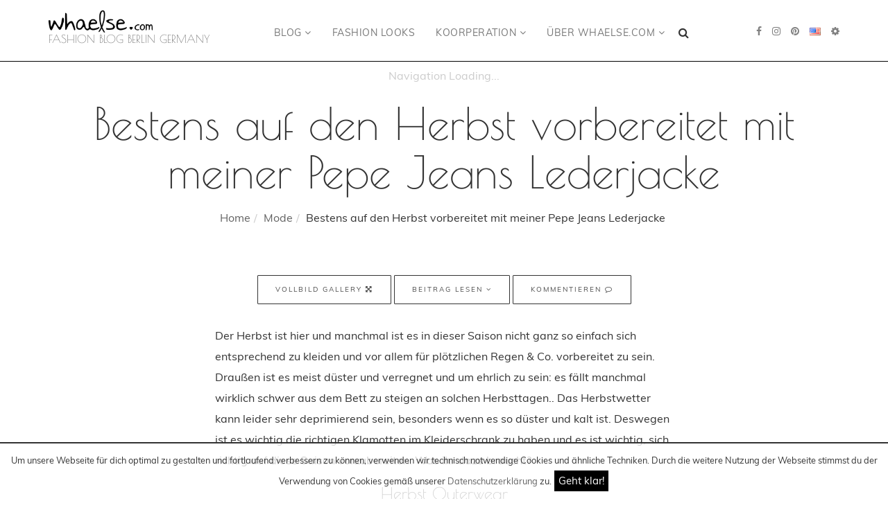

--- FILE ---
content_type: text/html; charset=UTF-8
request_url: https://www.whaelse.com/bestens-auf-den-herbst-vorbereitet-mit-meiner-pepe-jeans-lederjacke/
body_size: 14799
content:
<!DOCTYPE html><html lang="de-DE" prefix="og: http://ogp.me/ns# fb: http://ogp.me/ns/fb#"><head itemscope itemtype="http://schema.org/WebSite"><meta charset="UTF-8"><meta name="viewport" content="width=device-width, initial-scale=1.0"><title>Pepe Jeans Outerwear: die Lederjacke</title><link rel="preload" as="font" type="font/woff2" crossorigin href="https://www.whaelse.com/wp-content/themes/whaelse2016/font-awesome-4.6.3/fonts/fontawesome-webfont.woff2"/><link rel="preload" as="font" type="font/woff2" crossorigin href="https://www.whaelse.com/wp-content/themes/whaelse2016/fonts/muli-v11-latin-700.woff2"/><link rel="preload" as="font" type="font/woff2" crossorigin href="https://www.whaelse.com/wp-content/themes/whaelse2016/fonts/muli-v11-latin-regular.woff2"/><link rel="preload" as="font" type="font/woff2" crossorigin href="https://www.whaelse.com/wp-content/themes/whaelse2016/fonts/poiret-one-v5-latin-regular.woff2"/><link data-minify="1" href="https://www.whaelse.com/wp-content/cache/min/1/wp-content/themes/whaelse2016/fonts/fonts-41b93f87c8428c1972ee52567ed9b01c.css" rel="stylesheet"><style>.nav_wrapper{height:40px}.nav_wrapper:empty{height:40px;border-bottom:0;display:flex}.nav_wrapper:empty:before{content:"Navigation Loading...";top:0;position:absolute;display:flex;width:100%;justify-content:center;align-items:center;height:100%;color:#ccc}</style><link rel="stylesheet" href="https://www.whaelse.com/wp-content/themes/whaelse2016/font-awesome-4.6.3/css/font-awesome.min.css"><link rel="apple-touch-icon" sizes="180x180" href="https://www.whaelse.com/apple-touch-icon.png"><link rel="icon" type="image/png" href="https://www.whaelse.com/favicon-32x32.png" sizes="32x32"><link rel="icon" type="image/png" href="https://www.whaelse.com/favicon-16x16.png" sizes="16x16"><link rel="manifest" href="https://www.whaelse.com/manifest.json"><link rel="mask-icon" href="https://www.whaelse.com/safari-pinned-tab.svg" color="#4d4d4d"><meta name="theme-color" content="#ffffff"><meta name='robots' content='max-image-preview:large' /><meta name="description" content="Outerwear ist so ziemlich alles, was ihr anzieht, wenn ihr rausgeht, genauer gesagt, was ihr drüber zieht: Jacke, Mäntel,... ich bevorzuge Lederjacken..."/><meta name="robots" content="noodp"/><link rel="canonical" href="https://www.whaelse.com/bestens-auf-den-herbst-vorbereitet-mit-meiner-pepe-jeans-lederjacke/" /><meta property="og:locale" content="de_DE" /><meta property="og:type" content="article" /><meta property="og:title" content="Pepe Jeans Outerwear: die Lederjacke" /><meta property="og:description" content="Outerwear ist so ziemlich alles, was ihr anzieht, wenn ihr rausgeht, genauer gesagt, was ihr drüber zieht: Jacke, Mäntel,... ich bevorzuge Lederjacken..." /><meta property="og:url" content="https://www.whaelse.com/bestens-auf-den-herbst-vorbereitet-mit-meiner-pepe-jeans-lederjacke/" /><meta property="og:site_name" content="whaelse.com" /><meta property="article:tag" content="10-2014" /><meta property="article:tag" content="Embroidered" /><meta property="article:tag" content="Fashion Blog" /><meta property="article:tag" content="Leather Jacket" /><meta property="article:tag" content="outerwear" /><meta property="article:tag" content="Pepe Jeans" /><meta property="article:section" content="Mode" /><meta property="article:published_time" content="2014-10-17T07:06:43+02:00" /><meta property="article:modified_time" content="2014-10-16T15:10:42+02:00" /><meta property="og:updated_time" content="2014-10-16T15:10:42+02:00" /><meta property="og:image" content="https://www.whaelse.com/wp-content/uploads/2014/10/well-prepared-9.jpg" /><meta property="og:image:width" content="1000" /><meta property="og:image:height" content="1500" /><meta name="twitter:card" content="summary" /><meta name="twitter:description" content="Outerwear ist so ziemlich alles, was ihr anzieht, wenn ihr rausgeht, genauer gesagt, was ihr drüber zieht: Jacke, Mäntel,... ich bevorzuge Lederjacken..." /><meta name="twitter:title" content="Pepe Jeans Outerwear: die Lederjacke" /><meta name="twitter:image" content="https://www.whaelse.com/wp-content/uploads/2014/10/well-prepared-9.jpg" /><style id='wp-img-auto-sizes-contain-inline-css' type='text/css'>img:is([sizes=auto i],[sizes^="auto," i]){contain-intrinsic-size:3000px 1500px}</style><style id='wp-emoji-styles-inline-css' type='text/css'>img.wp-smiley,img.emoji{display:inline!important;border:none!important;box-shadow:none!important;height:1em!important;width:1em!important;margin:0 0.07em!important;vertical-align:-0.1em!important;background:none!important;padding:0!important}</style><link rel='stylesheet' id='wp-block-library-css' href='https://www.whaelse.com/wp-includes/css/dist/block-library/style.min.css' type='text/css' media='all' /><style id='global-styles-inline-css' type='text/css'>:root{--wp--preset--aspect-ratio--square:1;--wp--preset--aspect-ratio--4-3:4/3;--wp--preset--aspect-ratio--3-4:3/4;--wp--preset--aspect-ratio--3-2:3/2;--wp--preset--aspect-ratio--2-3:2/3;--wp--preset--aspect-ratio--16-9:16/9;--wp--preset--aspect-ratio--9-16:9/16;--wp--preset--color--black:#000;--wp--preset--color--cyan-bluish-gray:#abb8c3;--wp--preset--color--white:#fff;--wp--preset--color--pale-pink:#f78da7;--wp--preset--color--vivid-red:#cf2e2e;--wp--preset--color--luminous-vivid-orange:#ff6900;--wp--preset--color--luminous-vivid-amber:#fcb900;--wp--preset--color--light-green-cyan:#7bdcb5;--wp--preset--color--vivid-green-cyan:#00d084;--wp--preset--color--pale-cyan-blue:#8ed1fc;--wp--preset--color--vivid-cyan-blue:#0693e3;--wp--preset--color--vivid-purple:#9b51e0;--wp--preset--gradient--vivid-cyan-blue-to-vivid-purple:linear-gradient(135deg,rgb(6,147,227) 0%,rgb(155,81,224) 100%);--wp--preset--gradient--light-green-cyan-to-vivid-green-cyan:linear-gradient(135deg,rgb(122,220,180) 0%,rgb(0,208,130) 100%);--wp--preset--gradient--luminous-vivid-amber-to-luminous-vivid-orange:linear-gradient(135deg,rgb(252,185,0) 0%,rgb(255,105,0) 100%);--wp--preset--gradient--luminous-vivid-orange-to-vivid-red:linear-gradient(135deg,rgb(255,105,0) 0%,rgb(207,46,46) 100%);--wp--preset--gradient--very-light-gray-to-cyan-bluish-gray:linear-gradient(135deg,rgb(238,238,238) 0%,rgb(169,184,195) 100%);--wp--preset--gradient--cool-to-warm-spectrum:linear-gradient(135deg,rgb(74,234,220) 0%,rgb(151,120,209) 20%,rgb(207,42,186) 40%,rgb(238,44,130) 60%,rgb(251,105,98) 80%,rgb(254,248,76) 100%);--wp--preset--gradient--blush-light-purple:linear-gradient(135deg,rgb(255,206,236) 0%,rgb(152,150,240) 100%);--wp--preset--gradient--blush-bordeaux:linear-gradient(135deg,rgb(254,205,165) 0%,rgb(254,45,45) 50%,rgb(107,0,62) 100%);--wp--preset--gradient--luminous-dusk:linear-gradient(135deg,rgb(255,203,112) 0%,rgb(199,81,192) 50%,rgb(65,88,208) 100%);--wp--preset--gradient--pale-ocean:linear-gradient(135deg,rgb(255,245,203) 0%,rgb(182,227,212) 50%,rgb(51,167,181) 100%);--wp--preset--gradient--electric-grass:linear-gradient(135deg,rgb(202,248,128) 0%,rgb(113,206,126) 100%);--wp--preset--gradient--midnight:linear-gradient(135deg,rgb(2,3,129) 0%,rgb(40,116,252) 100%);--wp--preset--font-size--small:13px;--wp--preset--font-size--medium:20px;--wp--preset--font-size--large:36px;--wp--preset--font-size--x-large:42px;--wp--preset--spacing--20:.44rem;--wp--preset--spacing--30:.67rem;--wp--preset--spacing--40:1rem;--wp--preset--spacing--50:1.5rem;--wp--preset--spacing--60:2.25rem;--wp--preset--spacing--70:3.38rem;--wp--preset--spacing--80:5.06rem;--wp--preset--shadow--natural:6px 6px 9px rgba(0,0,0,.2);--wp--preset--shadow--deep:12px 12px 50px rgba(0,0,0,.4);--wp--preset--shadow--sharp:6px 6px 0 rgba(0,0,0,.2);--wp--preset--shadow--outlined:6px 6px 0 -3px rgb(255,255,255),6px 6px rgb(0,0,0);--wp--preset--shadow--crisp:6px 6px 0 rgb(0,0,0)}:where(.is-layout-flex){gap:.5em}:where(.is-layout-grid){gap:.5em}body .is-layout-flex{display:flex}.is-layout-flex{flex-wrap:wrap;align-items:center}.is-layout-flex>:is(*,div){margin:0}body .is-layout-grid{display:grid}.is-layout-grid>:is(*,div){margin:0}:where(.wp-block-columns.is-layout-flex){gap:2em}:where(.wp-block-columns.is-layout-grid){gap:2em}:where(.wp-block-post-template.is-layout-flex){gap:1.25em}:where(.wp-block-post-template.is-layout-grid){gap:1.25em}.has-black-color{color:var(--wp--preset--color--black)!important}.has-cyan-bluish-gray-color{color:var(--wp--preset--color--cyan-bluish-gray)!important}.has-white-color{color:var(--wp--preset--color--white)!important}.has-pale-pink-color{color:var(--wp--preset--color--pale-pink)!important}.has-vivid-red-color{color:var(--wp--preset--color--vivid-red)!important}.has-luminous-vivid-orange-color{color:var(--wp--preset--color--luminous-vivid-orange)!important}.has-luminous-vivid-amber-color{color:var(--wp--preset--color--luminous-vivid-amber)!important}.has-light-green-cyan-color{color:var(--wp--preset--color--light-green-cyan)!important}.has-vivid-green-cyan-color{color:var(--wp--preset--color--vivid-green-cyan)!important}.has-pale-cyan-blue-color{color:var(--wp--preset--color--pale-cyan-blue)!important}.has-vivid-cyan-blue-color{color:var(--wp--preset--color--vivid-cyan-blue)!important}.has-vivid-purple-color{color:var(--wp--preset--color--vivid-purple)!important}.has-black-background-color{background-color:var(--wp--preset--color--black)!important}.has-cyan-bluish-gray-background-color{background-color:var(--wp--preset--color--cyan-bluish-gray)!important}.has-white-background-color{background-color:var(--wp--preset--color--white)!important}.has-pale-pink-background-color{background-color:var(--wp--preset--color--pale-pink)!important}.has-vivid-red-background-color{background-color:var(--wp--preset--color--vivid-red)!important}.has-luminous-vivid-orange-background-color{background-color:var(--wp--preset--color--luminous-vivid-orange)!important}.has-luminous-vivid-amber-background-color{background-color:var(--wp--preset--color--luminous-vivid-amber)!important}.has-light-green-cyan-background-color{background-color:var(--wp--preset--color--light-green-cyan)!important}.has-vivid-green-cyan-background-color{background-color:var(--wp--preset--color--vivid-green-cyan)!important}.has-pale-cyan-blue-background-color{background-color:var(--wp--preset--color--pale-cyan-blue)!important}.has-vivid-cyan-blue-background-color{background-color:var(--wp--preset--color--vivid-cyan-blue)!important}.has-vivid-purple-background-color{background-color:var(--wp--preset--color--vivid-purple)!important}.has-black-border-color{border-color:var(--wp--preset--color--black)!important}.has-cyan-bluish-gray-border-color{border-color:var(--wp--preset--color--cyan-bluish-gray)!important}.has-white-border-color{border-color:var(--wp--preset--color--white)!important}.has-pale-pink-border-color{border-color:var(--wp--preset--color--pale-pink)!important}.has-vivid-red-border-color{border-color:var(--wp--preset--color--vivid-red)!important}.has-luminous-vivid-orange-border-color{border-color:var(--wp--preset--color--luminous-vivid-orange)!important}.has-luminous-vivid-amber-border-color{border-color:var(--wp--preset--color--luminous-vivid-amber)!important}.has-light-green-cyan-border-color{border-color:var(--wp--preset--color--light-green-cyan)!important}.has-vivid-green-cyan-border-color{border-color:var(--wp--preset--color--vivid-green-cyan)!important}.has-pale-cyan-blue-border-color{border-color:var(--wp--preset--color--pale-cyan-blue)!important}.has-vivid-cyan-blue-border-color{border-color:var(--wp--preset--color--vivid-cyan-blue)!important}.has-vivid-purple-border-color{border-color:var(--wp--preset--color--vivid-purple)!important}.has-vivid-cyan-blue-to-vivid-purple-gradient-background{background:var(--wp--preset--gradient--vivid-cyan-blue-to-vivid-purple)!important}.has-light-green-cyan-to-vivid-green-cyan-gradient-background{background:var(--wp--preset--gradient--light-green-cyan-to-vivid-green-cyan)!important}.has-luminous-vivid-amber-to-luminous-vivid-orange-gradient-background{background:var(--wp--preset--gradient--luminous-vivid-amber-to-luminous-vivid-orange)!important}.has-luminous-vivid-orange-to-vivid-red-gradient-background{background:var(--wp--preset--gradient--luminous-vivid-orange-to-vivid-red)!important}.has-very-light-gray-to-cyan-bluish-gray-gradient-background{background:var(--wp--preset--gradient--very-light-gray-to-cyan-bluish-gray)!important}.has-cool-to-warm-spectrum-gradient-background{background:var(--wp--preset--gradient--cool-to-warm-spectrum)!important}.has-blush-light-purple-gradient-background{background:var(--wp--preset--gradient--blush-light-purple)!important}.has-blush-bordeaux-gradient-background{background:var(--wp--preset--gradient--blush-bordeaux)!important}.has-luminous-dusk-gradient-background{background:var(--wp--preset--gradient--luminous-dusk)!important}.has-pale-ocean-gradient-background{background:var(--wp--preset--gradient--pale-ocean)!important}.has-electric-grass-gradient-background{background:var(--wp--preset--gradient--electric-grass)!important}.has-midnight-gradient-background{background:var(--wp--preset--gradient--midnight)!important}.has-small-font-size{font-size:var(--wp--preset--font-size--small)!important}.has-medium-font-size{font-size:var(--wp--preset--font-size--medium)!important}.has-large-font-size{font-size:var(--wp--preset--font-size--large)!important}.has-x-large-font-size{font-size:var(--wp--preset--font-size--x-large)!important}</style><style id='classic-theme-styles-inline-css' type='text/css'>.wp-block-button__link{color:#fff;background-color:#32373c;border-radius:9999px;box-shadow:none;text-decoration:none;padding:calc(.667em + 2px) calc(1.333em + 2px);font-size:1.125em}.wp-block-file__button{background:#32373c;color:#fff;text-decoration:none}</style><link data-minify="1" rel='stylesheet' id='instawidget-css' href='https://www.whaelse.com/wp-content/cache/min/1/wp-content/plugins/instawidget-bloggeredition/assets/css/instawidget-e9c7bf2f6e10dd80d5513e8e531f8756.css' type='text/css' media='all' /><link rel='stylesheet' id='bicbswp-style-css' href='https://www.whaelse.com/wp-content/themes/whaelse2016/bootstrap/css/bootstrap.min.css' type='text/css' media='all' /><link data-minify="1" rel='stylesheet' id='bicbswp-default-css' href='https://www.whaelse.com/wp-content/cache/min/1/wp-content/themes/whaelse2016/style-99d5074267d73c02070da5b020ad7b9f.css' type='text/css' media='all' /><link data-minify="1" rel='stylesheet' id='style_whaelse-css' href='https://www.whaelse.com/wp-content/cache/min/1/wp-content/themes/whaelse2016/style_whaelse-3ea7fe8d2b928ce6c68e56750098cd00.css' type='text/css' media='all' /><link data-minify="1" rel='stylesheet' id='style_whaelse_mobile-css' href='https://www.whaelse.com/wp-content/cache/min/1/wp-content/themes/whaelse2016/style_whaelse_mobile-d43f21e70a14ecb734f2343728918e4f.css' type='text/css' media='all' /><link data-minify="1" rel='stylesheet' id='whaelse-gallery-css' href='https://www.whaelse.com/wp-content/cache/min/1/wp-content/plugins/whaelse-portfolio-dev/css/whaelse_gallery-851cca98c28baee883a6d9d74054b9cd.css' type='text/css' media='all' /><link rel='shortlink' href='https://www.whaelse.com/?p=13820' /><link rel="alternate" hreflang="en" href="https://www.whaelse.com/en/bestens-auf-den-herbst-vorbereitet-mit-meiner-pepe-jeans-lederjacke/"><link rel="alternate" hreflang="de" href="https://www.whaelse.com/bestens-auf-den-herbst-vorbereitet-mit-meiner-pepe-jeans-lederjacke/"><style type="text/css">.recentcomments a{display:inline!important;padding:0!important;margin:0!important}</style><style id="bootstrap4hybrid">@import url(https://www.whaelse.com/wp-content/themes/whaelse2016/bootstrap/css/bootstraphybrid.css); screen</style></head><body class="wp-singular post-template-default single single-post postid-13820 single-format-standard wp-theme-whaelse2016" itemscope="itemscope" itemtype="http://schema.org/Blog"><div id="page" class="site desktop"><header class="mainheader" itemscope itemtype="http://schema.org/WPHeader"><div class="top-main-menu"><div class="container"><div class="row-flex py-1 py-sm-1 py-md-1 py-lg-4 position-relative"><div class="col-lg-3 col-md-6 col-sm-6 col-xs-12 brand text-left order-sm-1"> <a href="https://www.whaelse.com/" title="Whaelse.com Fashion Blog"> <img width="300" height="65" itemprop="headline" src="https://www.whaelse.com/wp-content/themes/whaelse2016/img/logo.png" class="img-responsive logo_img" alt="whaelse.com"><p class="logo_title mt-2 mt-sm-2 mt-md-0 mb-0" itemprop="description">Fashion Blog Berlin Germany</p> </a><div class="navbar-header"><div class="language_mobile visible-xs"></div> <span class="mobile-search-icon visible-xs"><i class="fa fa-search" aria-hidden="true"></i></span> <button type="button" class="navbar-toggle" data-toggle="collapse" data-target=".navbar-ex1-collapse"> <span class="sr-only">Toggle navigation</span> <span class="icon-bar"></span> <span class="icon-bar"></span> <span class="icon-bar"></span> </button></div></div><div class="top-main-menu col-xs-12 col-sm-12 col-md-12 col-lg-7 position-unset order-sm-3 order-xl-2"><nav class="navbar navbar-default pt-0 pt-md-4 position-unset" itemscope itemtype="http://schema.org/SiteNavigationElement"><div class="collapse navbar-collapse navbar-ex1-collapse text-center position-unset"><ul id="menu-hauptmenue" class="nav navbar-nav position-unset"><li id="menu-item-41766" class="dropdown-w100 menu-item menu-item-type-custom menu-item-object-custom menu-item-has-children menu-item-41766 dropdown"><a title="Blog" class="dropdown-toggle whmenulink" href="#" data-toggle="dropdown" itemprop="url">Blog <i class="fa fa-angle-down" aria-hidden="true"></i></a><ul role="menu" class=" dropdown-menu"><li role="presentation"  class="col-md-3 menu-item menu-item-type-custom menu-item-object-custom menu-item-23492"><div class="menu-cat_nav_left-container"><ul id="menu-cat_nav_left" class="menu"><li id="menu-item-41788" class="menu-item menu-item-type-custom menu-item-object-custom menu-item-41788"><a href="https://www.whaelse.com/blog/" itemprop="url" class=" whmenuclass">Alle Beiträge</a></li><li id="menu-item-23504" class="menu-item menu-item-type-taxonomy menu-item-object-category current-post-ancestor current-menu-parent current-post-parent menu-item-23504"><a href="https://www.whaelse.com/kategorie/mode/" itemprop="url" class=" whmenuclass">Mode</a></li><li id="menu-item-23499" class="menu-item menu-item-type-taxonomy menu-item-object-category menu-item-23499"><a href="https://www.whaelse.com/kategorie/reiseblog/" itemprop="url" class=" whmenuclass">Reisen</a></li><li id="menu-item-41787" class="menu-item menu-item-type-taxonomy menu-item-object-category menu-item-41787"><a href="https://www.whaelse.com/kategorie/lifestyle/" itemprop="url" class=" whmenuclass">Lifestyle</a></li><li id="menu-item-41784" class="menu-item menu-item-type-taxonomy menu-item-object-category menu-item-41784"><a href="https://www.whaelse.com/kategorie/247/" itemprop="url" class=" whmenuclass">24/7</a></li><li id="menu-item-41785" class="menu-item menu-item-type-taxonomy menu-item-object-category menu-item-41785"><a href="https://www.whaelse.com/kategorie/beauty/" itemprop="url" class=" whmenuclass">Beauty</a></li><li id="menu-item-41786" class="menu-item menu-item-type-taxonomy menu-item-object-category menu-item-41786"><a href="https://www.whaelse.com/kategorie/fitness/" itemprop="url" class=" whmenuclass">Fitness</a></li></ul></div></li><li role="presentation"  class="col-md-9 menu-item menu-item-type-custom menu-item-object-custom menu-item-23493"><div class="menu-last_posts-container"><ul id="menu-last_posts" class="menu"><div class="row-flex align-items-start justify-content-between menu-item menu-item-type-custom menu-item-object-custom menu-item-41774"><div class="menu_featured_posts_row col-xs-12 col-sm-4 col-md-4 col-lg-4"><div class='text-center'><div class='menu_featured_post'><a href='https://www.whaelse.com/new-year-reset/' title='New Year Reset: Entspannter Start ins neue Jahr mit Stil, Schlaf und gesunde Routinen'><figure><img width="350" height="525" src="https://www.whaelse.com/wp-content/uploads/2026/01/Jahres-Reseat-Schuette-12-600x750-350x525.jpg" alt="New Year Reset: Entspannter Start ins neue Jahr mit Stil, Schlaf und gesunde Routinen" itemprop="image"></figure><p>New Year Reset: Entspannter Start ins neue Jahr mit Stil, Schlaf und gesunde Routinen</p></a></div></div></div><div class="menu_featured_posts_row col-xs-12 col-sm-4 col-md-4 col-lg-4"><div class='text-center'><div class='menu_featured_post'><a href='https://www.whaelse.com/matching-set-power-suits-so-tragen-wir-zweiteiler-im-winter-2025-26/' title='Matching Set &amp; Power Suits: So tragen wir Zweiteiler im Winter 2025/26'><figure><img width="350" height="525" src="https://www.whaelse.com/wp-content/uploads/2026/01/Matching-Sets-Suits-5-600x750-350x525.jpg" alt="Matching Set &amp; Power Suits: So tragen wir Zweiteiler im Winter 2025/26" itemprop="image"></figure><p>Matching Set &amp; Power Suits: So tragen wir Zweiteiler im Winter 2025/26</p></a></div></div></div><div class="menu_featured_posts_row col-xs-12 col-sm-4 col-md-4 col-lg-4"><div class='text-center'><div class='menu_featured_post'><a href='https://www.whaelse.com/layering-detailing-hemd-oder-tuch-um-die-huefte/' title='<strong>Layering &amp; Detailing – Hemd oder Tuch um die Hüfte</strong>'><figure><img width="350" height="525" src="https://www.whaelse.com/wp-content/uploads/2025/12/Layering-Winter-8-600x750-350x525.jpg" alt="<strong>Layering &amp; Detailing – Hemd oder Tuch um die Hüfte</strong>" itemprop="image"></figure><p><strong>Layering &amp; Detailing – Hemd oder Tuch um die Hüfte</strong></p></a></div></div></div></div></ul></div></li></ul></li><li id="menu-item-23495" class="menu-item menu-item-type-post_type menu-item-object-page menu-item-23495"><a title="Fashion Looks" class="whmenulink" href="https://www.whaelse.com/fashion-looks/" itemprop="url">Fashion Looks</a></li><li id="menu-item-41767" class="position-relative menu-item menu-item-type-custom menu-item-object-custom menu-item-has-children menu-item-41767 dropdown"><a title="Koorperation" class="dropdown-toggle whmenulink" href="#" data-toggle="dropdown" itemprop="url">Koorperation <i class="fa fa-angle-down" aria-hidden="true"></i></a><ul role="menu" class=" dropdown-menu"><li id="menu-item-41768" class="menu-item menu-item-type-taxonomy menu-item-object-category menu-item-41768"><a title="Kooperationsmöglichkeiten" class="whmenulink" href="https://www.whaelse.com/kategorie/kooperationsmoeglichkeiten-influencer-marketing-instagram/" itemprop="url">Kooperationsmöglichkeiten</a></li><li id="menu-item-41769" class="menu-item menu-item-type-post_type menu-item-object-page menu-item-41769"><a title="Content Creation" class="whmenulink" href="https://www.whaelse.com/fashion-instagram-content-creator-reise-lifestyle/" itemprop="url">Content Creation</a></li><li id="menu-item-41770" class="menu-item menu-item-type-post_type menu-item-object-page menu-item-41770"><a title="Instagram Fashion Blog" class="whmenulink" href="https://www.whaelse.com/instagram-fashion-blog/" itemprop="url">Instagram Fashion Blog</a></li></ul></li><li id="menu-item-41771" class="position-relative menu-item menu-item-type-custom menu-item-object-custom menu-item-has-children menu-item-41771 dropdown"><a title="Über Whaelse.com" class="dropdown-toggle whmenulink" href="#" data-toggle="dropdown" itemprop="url">Über Whaelse.com <i class="fa fa-angle-down" aria-hidden="true"></i></a><ul role="menu" class=" dropdown-menu"><li id="menu-item-41772" class="menu-item menu-item-type-post_type menu-item-object-page menu-item-41772"><a title="Das Unternehmen" class="whmenulink" href="https://www.whaelse.com/unternehmen-lernsehen-dot-com-whaelse-jacqueline-zelwis/" itemprop="url">Das Unternehmen</a></li><li id="menu-item-41773" class="position-relative menu-item menu-item-type-post_type menu-item-object-page menu-item-41773"><a title="Über mich" class="whmenulink" href="https://www.whaelse.com/fashion-blog-whaelse-com-jacqueline-zelwis/" itemprop="url">Über mich</a></li></ul></li><li class="menu-item menu-item-type-post_type menu-item-object-page menu-span-search hidden-xs"><i class="fa fa-search" aria-hidden="true"></i></li></ul></div></nav></div><div class="col-xs-12 col-sm-6 col-md-6 col-lg-2 align-self-center hidden-xs order-sm-2 order-xl-3 wh-right-menu"><div class="pull-right ml-4"><div class="mlp-language-box mlp_language_box"><ul><li> <span class="sidebar-open cursor-pointer"><i class="fa fa-cog"></i></span></li></ul></div></div><div class="pull-right"><div class="mlp-language-box mlp_language_box"><ul><li><a rel="alternate" hreflang="en" href="https://www.whaelse.com/en/bestens-auf-den-herbst-vorbereitet-mit-meiner-pepe-jeans-lederjacke/"><img width="16" height="11" src="https://www.whaelse.com/wp-content/plugins/multilingual-press/assets/images/flags/us.gif" alt="en"> </a></li></ul></div></div><div class="pull-right"><div class="header-social-icons"><ul><li><a class="headsocialicon" href="https://facebook.com/whaelse/" target="_blank" title="facebook"><i class="fa fa-facebook"></i></a></li><li><a class="headsocialicon" href="https://www.instagram.com/whaelse/" target="_blank" title="instagram"><i class="fa fa-instagram"></i></a></li><li><a class="headsocialicon" href="https://www.pinterest.com/whaelse/" target="_blank" title="pinterest"><i class="fa fa-pinterest"></i></a></li></ul></div></div></div></div><div class="search-header position-relative"><form role="search" method="get" class="search-form d-flex flex-column justify-content-center" action="https://www.whaelse.com/"> <input type="search" class="search-field"
placeholder="Search …"
value="" name="s"
title="Suche nach:" /><div class="text-center"> <input type="submit" class="search-submit btn btn-primary" value="Suche" /> <span class="close-search"><i class="fa fa-times" aria-hidden="true"></i></span></div></form></div></div></div></header><div class="nav_wrapper"></div><div class="container main hentry" itemprop="blogPost" itemtype="http://schema.org/BlogPosting" itemscope="itemscope"><div class="row"><div class="col-md-12 text-center"><p><small> </small></p><header class="page-title"><h1 class="entry-title" itemprop="headline">Bestens auf den Herbst vorbereitet mit meiner Pepe Jeans Lederjacke</h1></header><ul class="breadcrumb"><li><a href="https://www.whaelse.com/">Home</a></li><li><a href="https://www.whaelse.com/kategorie/mode/">Mode</a></li><li class="active">Bestens auf den Herbst vorbereitet mit meiner Pepe Jeans Lederjacke</li></ul></div></div><div class="row"><div class="col-lg-12 col-md-12 col-sm-12 col-12"><div class="content"><article id="post-13820" class="post-13820 post type-post status-publish format-standard has-post-thumbnail category-mode category-projects tag-10-2014 tag-embroidered tag-fashion-blog tag-leather-jacket tag-outerwear tag-pepe-jeans"><meta itemprop="datePublished" content="2014-10-17"> <abbr class="published" title="2014-10-17 07:10:43"></abbr> <abbr class="updated" title="2014-10-16 03:10:42"></abbr><meta itemprop="dateModified" content="2014-10-16"/><link itemprop="mainEntityOfPage" href="https://www.whaelse.com/bestens-auf-den-herbst-vorbereitet-mit-meiner-pepe-jeans-lederjacke/" /><div itemprop="publisher" itemscope itemtype="https://schema.org/Organization"><div itemprop="logo" itemscope itemtype="https://schema.org/ImageObject"><meta itemprop="url" content="http://www.whaelse.com/wp-content/themes/whaelse-v3/images/logo.png"><meta itemprop="width" content="454"><meta itemprop="height" content="98"></div><meta itemprop="name" content="whaelse.com"></div><div class="entry-header text-center margin-bottom-20"><div class="open_fullsize_gal btn btn-primary " data-post_id="13820">Vollbild Gallery <i class="fa fa-arrows-alt" aria-hidden="true"></i></div> <a class="btn btn-primary" href="#the-content-begin">Beitrag lesen <i class="fa fa-angle-down" aria-hidden="true"></i></a> <a class="btn btn-primary" href="#comments">Kommentieren <i class="fa fa-comment-o" aria-hidden="true"></i></a></div><section class="post-content"><div id="the-content-begin" class="entry-content"><div itemprop="image" itemscope itemtype="http://schema.org/ImageObject"><meta itemprop="url" content="https://www.whaelse.com/wp-content/uploads/2014/10/well-prepared-9.jpg"><meta itemprop="width" content="1600"><meta itemprop="height" content="1000"></div><div class="post_content_single post-13820" itemprop="text"><p>Der Herbst ist hier und manchmal ist es in dieser Saison nicht ganz so einfach sich entsprechend zu kleiden und vor allem für plötzlichen Regen &#038; Co. vorbereitet zu sein. Draußen ist es meist düster und verregnet und um ehrlich zu sein: es fällt manchmal wirklich schwer aus dem Bett zu steigen an solchen Herbsttagen.. Das Herbstwetter kann leider sehr deprimierend sein, besonders wenn es so düster und kalt ist. Deswegen ist es wichtig die richtigen Klamotten im Kleiderschrank zu haben und es ist wichtig, sich richtig auf diese Saison vorzubereiten. Was ihr dazu braucht?</p><h2 id="herbst-outerwear" data-headline="true" data-headline-title="Herbst Outerwear">Herbst Outerwear</h2><p>Wegen der kälteren Temperaturen geht kaum noch etwas ohne Outerwear, daher ist Outerwear eine der wichtigsten Sachen, die ihr im Herbst braucht. Nunja, das ist nicht unbedingt ein Geheimnis oder? 😉 ABER: Outerwear ist nicht gleich Outerwear. Das bedeutet: es gibt unglaublich viele verschiedene Styles von verschiedenen Brands mit verschiedenen Qualitäten etc.</p><h2 id="pepe-jeans-lederjacke" data-headline="true" data-headline-title="Pepe Jeans Lederjacke">Pepe Jeans Lederjacke</h2><p>Outerwear ist so ziemlich alles, was ihr anzieht, wenn ihr rausgeht, genauer gesagt, was ihr drüber zieht, sprich Jacke, Mäntel, &#8230; ich persönlich bevorzuge Lederjacken, wenn es um das Thema Outerwear geht. Ich weiß, das ist etwas, was ihr schon wisst 😉 Lasst mich erklären, warum ich Lederjacken bevorzuge: sie sind klassisch, sie sind cool, sie sind Rock&#8217;n&#8217;Roll! Sie fügen jedem noch so simplen Outfit einen coolen Touch hinzu und das ohne großen Aufwand. Folgendes Bild soll verdeutlichen was ich meine:</p> <img loading="lazy" decoding="async" src="https://www.whaelse.com/wp-content/uploads/2014/10/well-prepared-15-600x600.jpg" alt="Outfit mit und ohne Lederjacke im Vergleich" width="600" height="600" class="aligncenter size-medium wp-image-13821" srcset="https://www.whaelse.com/wp-content/uploads/2014/10/well-prepared-15-600x600.jpg 600w, https://www.whaelse.com/wp-content/uploads/2014/10/well-prepared-15-150x150.jpg 150w, https://www.whaelse.com/wp-content/uploads/2014/10/well-prepared-15.jpg 1000w" sizes="auto, (max-width: 600px) 100vw, 600px" /><p>Vergleicht doch mal diese beiden Looks. Welcher gefällt euch besser? Ich bin mir sicher, dass der Großteil von euch den Look MIT Lederjacke besser findet, richtig?</p><p>Das ist aber nicht nur bei Lederjacken so. Outerwear generell kann viel am Outfit verändern, kann jedem Outfit das gewisse Etwas geben und den kompletten Look in eine andere Richtung lenken. Versucht&#8217;s doch einfach mal selber aus! 🙂</p><p>Falls ihr nun noch nach ein paar coolen Outerwear Teilen sucht, dann solltet ihr mal bei Pepe Jeans gucken. Ich selber habe inzwischen drei Pepe Jeans Jacken und ich bin super zufrieden. Sie sehen nicht nur cool aus, sondern auch in Sachen Qualität haben sie viel zu bieten. Ihr braucht Inspiration? Dann schaut doch mal hier:</p><div class="shopthepost-widget" data-widget-id="328630"></p><div class="rs-adblock"><img decoding="async" src="//assets.rewardstyle.com/images/search/350.gif" onerror="this.parentNode.innerHTML='Disable your ad blocking software to view this content.'" style="width: 15px; height: 15px;" /><noscript>JavaScript is currently disabled in this browser. Reactivate it to view this content.</noscript></div></div><p><span id="more-13820"></span></p> <img loading="lazy" decoding="async" src="https://www.whaelse.com/wp-content/uploads/2014/10/well-prepared-2-600x900.jpg" alt="Modeblog Berlin" width="600" height="900" class="aligncenter size-medium wp-image-13823" srcset="https://www.whaelse.com/wp-content/uploads/2014/10/well-prepared-2-600x900.jpg 600w, https://www.whaelse.com/wp-content/uploads/2014/10/well-prepared-2-100x150.jpg 100w, https://www.whaelse.com/wp-content/uploads/2014/10/well-prepared-2.jpg 1000w" sizes="auto, (max-width: 600px) 100vw, 600px" /> <img loading="lazy" decoding="async" src="https://www.whaelse.com/wp-content/uploads/2014/10/well-prepared-1-600x900.jpg" alt="Pepe Jeans Lederjacke" width="600" height="900" class="aligncenter size-medium wp-image-13822" srcset="https://www.whaelse.com/wp-content/uploads/2014/10/well-prepared-1-600x900.jpg 600w, https://www.whaelse.com/wp-content/uploads/2014/10/well-prepared-1-100x150.jpg 100w, https://www.whaelse.com/wp-content/uploads/2014/10/well-prepared-1.jpg 1000w" sizes="auto, (max-width: 600px) 100vw, 600px" /> <img loading="lazy" decoding="async" src="https://www.whaelse.com/wp-content/uploads/2014/10/well-prepared-3-600x900.jpg" alt="Wie trägt man eine leather jacket" width="600" height="900" class="aligncenter size-medium wp-image-13824" srcset="https://www.whaelse.com/wp-content/uploads/2014/10/well-prepared-3-600x900.jpg 600w, https://www.whaelse.com/wp-content/uploads/2014/10/well-prepared-3-100x150.jpg 100w, https://www.whaelse.com/wp-content/uploads/2014/10/well-prepared-3.jpg 1000w" sizes="auto, (max-width: 600px) 100vw, 600px" /> <img loading="lazy" decoding="async" src="https://www.whaelse.com/wp-content/uploads/2014/10/well-prepared-4-600x400.jpg" alt="besticktes shirt" width="600" height="400" class="aligncenter size-medium wp-image-13825" srcset="https://www.whaelse.com/wp-content/uploads/2014/10/well-prepared-4-600x400.jpg 600w, https://www.whaelse.com/wp-content/uploads/2014/10/well-prepared-4-150x100.jpg 150w, https://www.whaelse.com/wp-content/uploads/2014/10/well-prepared-4.jpg 1000w" sizes="auto, (max-width: 600px) 100vw, 600px" /> <img loading="lazy" decoding="async" src="https://www.whaelse.com/wp-content/uploads/2014/10/well-prepared-7-600x400.jpg" alt="Bershka Jeans" width="600" height="400" class="aligncenter size-medium wp-image-13828" srcset="https://www.whaelse.com/wp-content/uploads/2014/10/well-prepared-7-600x400.jpg 600w, https://www.whaelse.com/wp-content/uploads/2014/10/well-prepared-7-150x100.jpg 150w, https://www.whaelse.com/wp-content/uploads/2014/10/well-prepared-7.jpg 1000w" sizes="auto, (max-width: 600px) 100vw, 600px" /> <img loading="lazy" decoding="async" src="https://www.whaelse.com/wp-content/uploads/2014/10/well-prepared-8-600x900.jpg" alt="Buffalo Booties" width="600" height="900" class="aligncenter size-medium wp-image-13829" srcset="https://www.whaelse.com/wp-content/uploads/2014/10/well-prepared-8-600x900.jpg 600w, https://www.whaelse.com/wp-content/uploads/2014/10/well-prepared-8-100x150.jpg 100w, https://www.whaelse.com/wp-content/uploads/2014/10/well-prepared-8.jpg 1000w" sizes="auto, (max-width: 600px) 100vw, 600px" /> <img loading="lazy" decoding="async" src="https://www.whaelse.com/wp-content/uploads/2014/10/well-prepared-14-600x900.jpg" alt="hebstliches outfit 2014" width="600" height="900" class="aligncenter size-medium wp-image-13835" srcset="https://www.whaelse.com/wp-content/uploads/2014/10/well-prepared-14-600x900.jpg 600w, https://www.whaelse.com/wp-content/uploads/2014/10/well-prepared-14-100x150.jpg 100w, https://www.whaelse.com/wp-content/uploads/2014/10/well-prepared-14.jpg 1000w" sizes="auto, (max-width: 600px) 100vw, 600px" /> <img loading="lazy" decoding="async" src="https://www.whaelse.com/wp-content/uploads/2014/10/well-prepared-10-600x900.jpg" alt="Fashionbloggerin Jacky von whaelse.com" width="600" height="900" class="aligncenter size-medium wp-image-13831" srcset="https://www.whaelse.com/wp-content/uploads/2014/10/well-prepared-10-600x900.jpg 600w, https://www.whaelse.com/wp-content/uploads/2014/10/well-prepared-10-100x150.jpg 100w, https://www.whaelse.com/wp-content/uploads/2014/10/well-prepared-10.jpg 1000w" sizes="auto, (max-width: 600px) 100vw, 600px" /> <img loading="lazy" decoding="async" src="https://www.whaelse.com/wp-content/uploads/2014/10/well-prepared-11-600x900.jpg" alt="Lifestyle Blog" width="600" height="900" class="aligncenter size-medium wp-image-13832" srcset="https://www.whaelse.com/wp-content/uploads/2014/10/well-prepared-11-600x900.jpg 600w, https://www.whaelse.com/wp-content/uploads/2014/10/well-prepared-11-100x150.jpg 100w, https://www.whaelse.com/wp-content/uploads/2014/10/well-prepared-11.jpg 1000w" sizes="auto, (max-width: 600px) 100vw, 600px" /> <img loading="lazy" decoding="async" src="https://www.whaelse.com/wp-content/uploads/2014/10/well-prepared-9-600x900.jpg" alt="Pepe Jeans Outerwear" width="600" height="900" class="aligncenter size-medium wp-image-13830" srcset="https://www.whaelse.com/wp-content/uploads/2014/10/well-prepared-9-600x900.jpg 600w, https://www.whaelse.com/wp-content/uploads/2014/10/well-prepared-9-100x150.jpg 100w, https://www.whaelse.com/wp-content/uploads/2014/10/well-prepared-9.jpg 1000w" sizes="auto, (max-width: 600px) 100vw, 600px" /> <img loading="lazy" decoding="async" src="https://www.whaelse.com/wp-content/uploads/2014/10/well-prepared-6-600x400.jpg" alt="grau schwarzes outfit" width="600" height="400" class="aligncenter size-medium wp-image-13827" srcset="https://www.whaelse.com/wp-content/uploads/2014/10/well-prepared-6-600x400.jpg 600w, https://www.whaelse.com/wp-content/uploads/2014/10/well-prepared-6-150x100.jpg 150w, https://www.whaelse.com/wp-content/uploads/2014/10/well-prepared-6.jpg 1000w" sizes="auto, (max-width: 600px) 100vw, 600px" /> <img loading="lazy" decoding="async" src="https://www.whaelse.com/wp-content/uploads/2014/10/well-prepared-5-600x400.jpg" alt="Lederjacke mit Gürtel" width="600" height="400" class="aligncenter size-medium wp-image-13826" srcset="https://www.whaelse.com/wp-content/uploads/2014/10/well-prepared-5-600x400.jpg 600w, https://www.whaelse.com/wp-content/uploads/2014/10/well-prepared-5-150x100.jpg 150w, https://www.whaelse.com/wp-content/uploads/2014/10/well-prepared-5.jpg 1000w" sizes="auto, (max-width: 600px) 100vw, 600px" /> <img loading="lazy" decoding="async" src="https://www.whaelse.com/wp-content/uploads/2014/10/well-prepared-12-600x400.jpg" alt="Herbstbekleidung" width="600" height="400" class="aligncenter size-medium wp-image-13833" srcset="https://www.whaelse.com/wp-content/uploads/2014/10/well-prepared-12-600x400.jpg 600w, https://www.whaelse.com/wp-content/uploads/2014/10/well-prepared-12-150x100.jpg 150w, https://www.whaelse.com/wp-content/uploads/2014/10/well-prepared-12.jpg 1000w" sizes="auto, (max-width: 600px) 100vw, 600px" /> <img loading="lazy" decoding="async" src="https://www.whaelse.com/wp-content/uploads/2014/10/well-prepared-13-600x900.jpg" alt="schwarze boots" width="600" height="900" class="aligncenter size-medium wp-image-13834" srcset="https://www.whaelse.com/wp-content/uploads/2014/10/well-prepared-13-600x900.jpg 600w, https://www.whaelse.com/wp-content/uploads/2014/10/well-prepared-13-100x150.jpg 100w, https://www.whaelse.com/wp-content/uploads/2014/10/well-prepared-13.jpg 1000w" sizes="auto, (max-width: 600px) 100vw, 600px" /><p>SHOP ÄHNLICHE KLEIDUNG // LOOK-A-LIKE</p><p>LEDERJACKE<br /> BESTICKTES T-SHIRT<br /> GRAUE JEANS<br /> SCHWARZE BOOTIES</p><div class="shopthepost-widget" data-widget-id="328662"></p><div class="rs-adblock"><img decoding="async" src="//assets.rewardstyle.com/images/search/350.gif" onerror="this.parentNode.innerHTML='Disable your ad blocking software to view this content.'" style="width: 15px; height: 15px;" /><noscript>JavaScript is currently disabled in this browser. Reactivate it to view this content.</noscript></div></div></div><div class="entry-footer hidden-sm hidden-xs text-center margin-bottom-20"><div class="open_fullsize_gal btn btn-primary " data-post_id="13820">Vollbild Gallery <i class="fa fa-arrows-alt" aria-hidden="true"></i></div></div></div><aside class="entry-details"><p class="meta text-center"> <span class="glyphicon glyphicon-tags"></span><span class="tags"><a href="https://www.whaelse.com/tag/10-2014/" rel="tag">10-2014</a><a href="https://www.whaelse.com/tag/embroidered/" rel="tag">Embroidered</a><a href="https://www.whaelse.com/tag/fashion-blog/" rel="tag">Fashion Blog</a><a href="https://www.whaelse.com/tag/leather-jacket/" rel="tag">Leather Jacket</a><a href="https://www.whaelse.com/tag/outerwear/" rel="tag">outerwear</a><a href="https://www.whaelse.com/tag/pepe-jeans/" rel="tag">Pepe Jeans</a></span></p></aside></section><nav class="nav-single"><span class="nav-previous col-xs-12 col-md-6"><a href="https://www.whaelse.com/air-force-one/" rel="prev"><span class="meta-nav">&larr;</span> Air Force One</a></span> <span class="nav-next col-xs-12 col-md-6 text-right"><a href="https://www.whaelse.com/loop-knit/" rel="next">Loop Knit <span class="meta-nav">&rarr;</span></a></span></nav><div class="related-post post row margin-bottom-20"><p class="section-title"><span>Teilen</span></p><div class="col-xs-12 col-md-12"><div class="meta"><div class="share_bar"><ul><li><a rel="nofollow" href="http://www.facebook.com/sharer.php?u=https://www.whaelse.com/bestens-auf-den-herbst-vorbereitet-mit-meiner-pepe-jeans-lederjacke/" target="blank" class="fa-2x"><i class="fa fa-facebook"> </i> facebook</a></li><li><a rel="nofollow" href="https://plus.google.com/share?url=https://www.whaelse.com/bestens-auf-den-herbst-vorbereitet-mit-meiner-pepe-jeans-lederjacke/" target="blank" class="fa-2x"><i class="fa fa-google-plus"> </i> google+</a></li><li><a rel="nofollow" href="http://pinterest.com/pin/create/button/?url=https://www.whaelse.com/bestens-auf-den-herbst-vorbereitet-mit-meiner-pepe-jeans-lederjacke/ &media=Bestens auf den Herbst vorbereitet mit meiner Pepe Jeans Lederjackehttps://www.whaelse.com/bestens-auf-den-herbst-vorbereitet-mit-meiner-pepe-jeans-lederjacke/" target="blank" class="fa-2x"><i class="fa fa-pinterest"> </i> pinterest</a></li></ul></div></div></div></div><div class="related-post post row margin-bottom-20"><p class="section-title"><span>Über den Autor</span></p></div><div class="author-info"><div class="author_left photo"> <img alt='Jacky: the author on whaelse.com' src='//www.whaelse.com/wp-content/uploads/2020/11/Fashion-Blog-Autor-Mode-Blog-Whalese-Jacky-Jacqueline-Zelwis-Blogger-influencer.png' class='avatar avatar-100 photo' height='100' width='100' /></div><div class="author_right"><div class="author-details vcard author"><h3 class="fn">Fashion Blogger - Instagram Influencer - Content Creator<br>jacky</h3><div class="header-social-icons"><ul><li><a class="headsocialicon" href="https://facebook.com/whaelse/" target="_blank" title="facebook"><i class="fa fa-facebook"></i></a></li><li><a class="headsocialicon" href="https://www.instagram.com/whaelse/" target="_blank" title="instagram"><i class="fa fa-instagram"></i></a></li><li><a class="headsocialicon" href="https://www.pinterest.com/whaelse/" target="_blank" title="pinterest"><i class="fa fa-pinterest"></i></a></li></ul></div></div><div class="author-description"><p class="author-description note" itemprop="author"> Since 2011, Jacky has been taking her readers on Whaelse.com through her everyday life as a blogger. Here she writes about various topics from the field of fashion, lifestyle, and her travels. She takes you with her through the whole world, but of course also in her home Berlin.Mehr zu Jacky findet ihr auf diesem Blog oder auf ihren sozialen Kanälen.</p></div></div></div><div class="related-post post row margin-top-40"><p class="section-title"><span>Was dir gefallen könnte</span></p></div><div id="comments" class="comments-area margin-top-80"><div id="respond" class="comment-respond"><p id="reply-title section-title" class="comment-reply-title"><span>Schreibe einen Kommentar <small><a id="cancel-comment-reply-link" href="/bestens-auf-den-herbst-vorbereitet-mit-meiner-pepe-jeans-lederjacke/#respond">Antworten abbrechen</a></small></span></p><form action="https://www.whaelse.com/wp-comments-post.php" method="post" id="commentform" class="comment-form"><p class="comment-form-comment"><label for="comment">Kommentar <span class="required">*</span></label><textarea autocomplete="new-password"  id="dd02b0b5fa"  name="dd02b0b5fa"   cols="45" rows="8" maxlength="65525" required="required"></textarea><textarea id="comment" aria-label="hp-comment" aria-hidden="true" name="comment" autocomplete="new-password" style="padding:0 !important;clip:rect(1px, 1px, 1px, 1px) !important;position:absolute !important;white-space:nowrap !important;height:1px !important;width:1px !important;overflow:hidden !important;" tabindex="-1"></textarea></p><p class="comment-form-author"><label for="author">Name <span class="required">*</span></label> <input id="author" name="author" type="text" value="" size="30" maxlength="245" autocomplete="name" required="required" /></p><p class="comment-form-email"><label for="email">E-Mail <span class="required">*</span></label> <input id="email" name="email" type="text" value="" size="30" maxlength="100" autocomplete="email" required="required" /></p><p class="comment-form-url"><label for="url">Website</label> <input id="url" name="url" type="text" value="" size="30" maxlength="200" autocomplete="url" /></p><p class="text-center commentdataprivacy"> Falls du Fragen, Anregungen oder Kritik hast so kannst du durch dieses Kommentarformular diesen Beitrag / Kommentar kommentieren!<br> Mit der Nutzung dieses Formulars erklärst du dich mit der Speicherung und Verarbeitung deiner Daten durch diese Website einverstanden.<br> Informationen zur Speicherung und Verarbeitung findest du auch hier: <a href="https://www.whaelse.com/datenschutz/#kommentarfunktion-auf-dieser-website">Datenschutzerklärung</a></p><p class="form-submit"><input name="submit" type="submit" id="submit" class="submit" value="Kommentar abschicken" /> <input type='hidden' name='comment_post_ID' value='13820' id='comment_post_ID' /> <input type='hidden' name='comment_parent' id='comment_parent' value='0' /></p></form></div></div></article></div></div></div></div><footer class="text-center"><div class="footer-wrapper"><div class="container"><div class="row"><div class="col-xs-12 text-left"> <small>*Anzeige/Beitrag entstand in Kooperation und mit finanzieller Unterstützung.</small></div></div><div class="row margin-bottom-60"><div class="row footer"><div class="col-md-3"></div><div class="col-md-3"></div><div class="col-md-3"></div><div class="col-md-3"></div></div><div class="col-xs-12 col-sm-12 col-md-4"><div class="header-social-icons"><ul><li><a class="headsocialicon" href="https://facebook.com/whaelse/" target="_blank" title="facebook"><i class="fa fa-facebook"></i></a></li><li><a class="headsocialicon" href="https://www.instagram.com/whaelse/" target="_blank" title="instagram"><i class="fa fa-instagram"></i></a></li><li><a class="headsocialicon" href="https://www.pinterest.com/whaelse/" target="_blank" title="pinterest"><i class="fa fa-pinterest"></i></a></li></ul></div></div><div class="col-xs-6 col-sm-6 col-md-5"><div class="footer_contact text-uppercase text-left"> <a href="https://www.whaelse.com/impressum-whaelse-com-kontakt/">Impressum</a> | <a href="https://www.whaelse.com/datenschutz/">Datenschutzerklärung</a> | <a href="#" class="cookie-settings" title="cookie-settings">Cookie-Settings</a></div></div><div class="col-xs-6 col-sm-6 col-md-3 text-right"> <span class="top-top"><i class="fa fa-angle-up" aria-hidden="true"></i></span></div></div></div></div><div class="copyright-wrapper"><div class="row "><div class="container"><div class="row copyright"><div class="col-md-12"><div class="footer-menu-wrapper"></div></div></div></div></div></div></footer></div><aside class="mobile-sidebar"><div itemtype="http://schema.org/WPSideBar" itemscope="itemscope"><div class="col-xs-12 text-right sidebar-close"><i class="fa fa-close" aria-hidden="true"></i> close sidebar</div><div class="sidebar-page"><div id="custom_html-2" class="widget_text widget widget_custom_html"><div class="textwidget custom-html-widget"><strong><small>Darkmode on/off</small></strong><br><div class="switch-button wh--activate-dark-mode cursor-pointer"> <input type="checkbox" name="wh-darkmode-switch" id="wh-darkmode-switch" value="0" /> <span><label for="wh-darkmode-switch"></label></span></div></div></div><div class="about_me_widget margin-top-20 margin-bottom-20"><ul class="about_me_widget_ul"><li class="facts active"> <img width="270" height="405" alt="Fashion Lifestyle Blog whaelse.com blogger Jacky Zelwis" src="https://www.whaelse.com/wp-content/uploads/2019/11/24-7-2019-47-4.jpg" /><p class="margin-top-20">Hi, ich bin Jacky und whaelse.com ist mein persönliches Tagebuch, in welchem ich meine Liebe zur Mode näher bringen möchte. Meinen Fashion Blog betreibe ich in Vollzeit und freue mich jeden Morgen, wieder neue tolle Erfahrungen sammeln zu können.</p> <button class="btn btn-primary about_me_widget_link" >Mehr über mich erfahren</button></li><li class="facts"> <img width="270" height="405" alt="Fashion Lifestyle Blog whaelse.com blogger Jacky Zelwis" src="https://www.whaelse.com/wp-content/uploads/2019/11/24-7-2019-47-4.jpg" /><p class="margin-top-20">Meinen Fashion Blog habe ich 2011 im November online gestellt.</p> <button class="btn btn-primary about_me_widget_link" >Mehr über mich</button></li><li class="facts"> <img width="270" height="405" alt="Fashion Lifestyle Blog whaelse.com blogger Jacky Zelwis" src="https://www.whaelse.com/wp-content/uploads/2019/11/24-7-2019-47-4.jpg" /><p class="margin-top-20">Ich bin seit mehr als 15 Jahren mit meinem Freund zusammen.</p> <button class="btn btn-primary about_me_widget_link" >Mehr über mich</button></li><li class="facts"> <img width="270" height="405" alt="Fashion Lifestyle Blog whaelse.com blogger Jacky Zelwis" src="https://www.whaelse.com/wp-content/uploads/2019/11/24-7-2019-47-4.jpg" /><p class="margin-top-20">In High-Heels auf Events komme ich mir oft vor wie ein Turm - daher trage ich lieber Sneakers :D</p> <button class="btn btn-primary about_me_widget_link" >Mehr über mich</button></li><li class="facts"> <img width="270" height="405" alt="Fashion Lifestyle Blog whaelse.com blogger Jacky Zelwis" src="https://www.whaelse.com/wp-content/uploads/2019/11/24-7-2019-47-4.jpg" /><p class="margin-top-20">Das erste, was ich mache, wenn ich nach Hause komme: Hände waschen und Haare kämmen.</p> <button class="btn btn-primary about_me_widget_link" >Mehr über mich</button></li></ul></div><div id="whaelse_recent-posts-2" class="widget widget_whaelse_recent_posts"><div class="widget-title margin-bottom-20">Neueste Beiträge</div><ul><li> <a href="https://www.whaelse.com/new-year-reset/"><figure><img loading="lazy" width="67" height="67" src="https://www.whaelse.com/wp-content/uploads/2026/01/Jahres-Reseat-Schuette-12-67x67.jpg" alt="New Year Reset: Entspannter Start ins neue Jahr mit Stil, Schlaf und gesunde Routinen"></figure> New Year Reset: Entspannter Start ins neue Jahr mit Stil, Schlaf und gesunde Routinen <span class="post-date">14. Januar 2026</span> </a></li><li> <a href="https://www.whaelse.com/matching-set-power-suits-so-tragen-wir-zweiteiler-im-winter-2025-26/"><figure><img loading="lazy" width="67" height="67" src="https://www.whaelse.com/wp-content/uploads/2026/01/Matching-Sets-Suits-5-67x67.jpg" alt="Matching Set &amp; Power Suits: So tragen wir Zweiteiler im Winter 2025/26"></figure> Matching Set &amp; Power Suits: So tragen wir Zweiteiler im Winter 2025/26 <span class="post-date">9. Januar 2026</span> </a></li><li> <a href="https://www.whaelse.com/layering-detailing-hemd-oder-tuch-um-die-huefte/"><figure><img loading="lazy" width="67" height="67" src="https://www.whaelse.com/wp-content/uploads/2025/12/Layering-Winter-8-67x67.jpg" alt="<strong>Layering &amp; Detailing – Hemd oder Tuch um die Hüfte</strong>"></figure> <strong>Layering &amp; Detailing – Hemd oder Tuch um die Hüfte</strong> <span class="post-date">27. Dezember 2025</span> </a></li><li> <a href="https://www.whaelse.com/die-perfekte-day-und-night-skincare-routine-fuer-makellose-haut-im-sommer-und-darueber-hinaus/"><figure><img loading="lazy" width="67" height="67" src="https://www.whaelse.com/wp-content/uploads/2025/09/NP-Blog-5-1-67x67.jpg" alt="Die perfekte Day- und Night-Skincare-Routine für makellose Haut im Sommer und darüber hinaus"></figure> Die perfekte Day- und Night-Skincare-Routine für makellose Haut im Sommer und darüber hinaus <span class="post-date">26. September 2025</span> </a></li><li> <a href="https://www.whaelse.com/firsch-im-sommer/"><figure><img loading="lazy" width="67" height="67" src="https://www.whaelse.com/wp-content/uploads/2025/05/fussy-stay-fresh-summer-10-67x67.jpg" alt="Wie bleibe ich im Sommer frisch? 4 einfache Tipps für heiße Tage!"></figure> Wie bleibe ich im Sommer frisch? 4 einfache Tipps für heiße Tage! <span class="post-date">18. Mai 2025</span> </a></li></ul></div><div id="recent-comments-2" class="widget widget_recent_comments"><div class="widget-title margin-bottom-20">Neueste Kommentare</div><ul id="recentcomments"><li class="recentcomments"><span class="comment-author-link">jacky</span> bei <a href="https://www.whaelse.com/firsch-im-sommer/#comment-157254">Wie bleibe ich im Sommer frisch? 4 einfache Tipps für heiße Tage!</a></li><li class="recentcomments"><span class="comment-author-link"><a href="https://maedchenzentrum.at/" class="url" rel="ugc external nofollow">Marie</a></span> bei <a href="https://www.whaelse.com/firsch-im-sommer/#comment-157024">Wie bleibe ich im Sommer frisch? 4 einfache Tipps für heiße Tage!</a></li><li class="recentcomments"><span class="comment-author-link">jacky</span> bei <a href="https://www.whaelse.com/singapur-fashion-trends/#comment-151517">Singapur Fashion Trends – die unerwartete Fashion Community der Welt</a></li><li class="recentcomments"><span class="comment-author-link">jacky</span> bei <a href="https://www.whaelse.com/wie-traegt-man-einen-teddy-mantel/#comment-149695">Wie trägt man einen Teddy Mantel</a></li><li class="recentcomments"><span class="comment-author-link">jacky</span> bei <a href="https://www.whaelse.com/leinenhosen-der-zeitlose-trend-sommer/#comment-149694">Leinenhosen: Der zeitlose Trend für deinen perfekten Sommerlook</a></li></ul></div></div></div></aside><div id="fullsize_gal_wrapper" style="display:none;"><div class="ajax_loader loading-circle" style="display:none;" ></div><div class="fullsize_gal_header"><ul class="pagination"></ul><i class="fa fa-close pull-right"></i></div><div class='fullsize_gal_main'></div></div><div id="outfitoverlaywrapper" style="display:none;"><div class="ajax_loader loading-circle" style="display:none;"></div><div id="outfitoverlaycontainer" class="container"></div></div><div class="mobile_footer_wrapper visible-xs"><div class="share_bar_footer"><div class="btn-group btn-group-justified"><a title="Instagram whaelse" class="btn btn-default" href="https://www.instagram.com/whaelse/" target="blank"><i class="fa fa-instagram"> </i></a><a title="Pinterest whaelse" class="btn btn-default" href="https://www.pinterest.de/whaelse/" target="blank"><i class="fa fa-pinterest"> </i></a><span class="sidebar-open btn btn-default"><i class="fa fa-caret-left" aria-hidden="true"></i> <i class="fa fa-bars" aria-hidden="true"></i></span> <span class="back-to-top btn btn-default"><i class="fa fa fa-angle-up" aria-hidden="true"></i></span></div></div></div> <script defer type="text/html" id="darkmodestyle"><style id="darkmodestyle">
* {
	background-color:#000!important; 
	color: #fff!important;
	box-shadow: none!important;
	border-color: #fff!important;

}
.has-very-dark-gray-background-color,
.has-very-dark-gray-background-color *,
#outfitoverlaycontainer,
#outfitoverlaycontainer * {
    background-color: #333!important;
}
* a:hover {
	text-decoration:underline!important;
}
.circle svg,
.slidercontainer figcaption, .slidercontainer figcaption * {
	background-color: transparent!important;
}
span.icon-bar {
	background-color: #fff!important;
}
.navbar-toggle {
	border-color: inherit!important;
    border: 0!important;
}


</style></script> <script type="speculationrules">{"prefetch":[{"source":"document","where":{"and":[{"href_matches":"/*"},{"not":{"href_matches":["/wp-*.php","/wp-admin/*","/wp-content/uploads/*","/wp-content/*","/wp-content/plugins/*","/wp-content/themes/whaelse2016/*","/*\\?(.+)"]}},{"not":{"selector_matches":"a[rel~=\"nofollow\"]"}},{"not":{"selector_matches":".no-prefetch, .no-prefetch a"}}]},"eagerness":"conservative"}]}</script> <style>#wardrobeassistantchatwrapper{font-family:sans-serif;background:#fff;margin:0;padding:0;display:flex;flex-direction:column;height:100vh;color:#333;position:fixed;z-index:100;top:0;height:100%;width:100%;padding-top:25px}.darkmode-on #wardrobeassistantchatwrapper{background:#13131a;color:#fff}#wardrobeassistantchat{display:flex;flex-direction:column;justify-content:flex-end;flex:1;max-width:600px;margin:0 auto;height:100%}#messages{flex:1;overflow-y:auto;padding:20px 10px 80px}.message{margin:10px 0;display:flex;align-items:flex-end}.user{justify-content:flex-end;text-align:right}.assistant{justify-content:flex-start}.assistant-bubble{background:#f9f9f9;color:#333;border:1px solid #000;padding:12px 16px;border-radius:16px 16px 16px 4px;max-width:75%;white-space:pre-wrap}.darkmode-on .assistant-bubble{background:#2a2a3a;color:#fff}.user-bubble{background:#007aff;color:#fff;padding:12px 16px;border-radius:16px 16px 4px 16px;max-width:75%;white-space:pre-wrap}.assistant img.avatar{width:32px;height:32px;border-radius:50%;margin-right:8px}.typing{font-style:italic;color:#888}#chatForm{display:flex;align-items:center;padding:10px;background:#fff;position:fixed;bottom:0;left:0;right:0;max-width:600px;margin:0 auto}.darkmode-on #chatForm{background:#13131a}#messageInput{flex:1;padding:10px;border-radius:20px;border:none;outline:none;margin-right:10px;background:#f9f9f9;color:#333;border:1px solid #000}.darkmode-on #messageInput{background:#2a2a3a;color:white}#imageInput{display:none}.upload-icon{cursor:pointer;margin-right:10px;font-size:18px;color:#fff}.upload-icon svg{width:25px;height:25px;fill:#ccc}.darkmode-on .upload-icon svg{width:25px;height:25px;fill:#fff}#wardrobeassistantchatwrapper button{background:#fff;border:1px solid #000;color:#ccc;padding:10px 16px;border-radius:20px;cursor:pointer}.darkmode-on #wardrobeassistantchatwrapper button{background:#007aff;border:none;color:white;cursor:pointer}#wardrobeassistantchatwrapper button[disabled]{background:#888;cursor:not-allowed}#imagePreview{margin-top:10px;max-width:100%;display:none;border-radius:8px}.uploading{font-size:.9em;color:#aaa}#wardrobeassistantclose{position:fixed;top:45px;right:45px;z-index:1005}#wardrobeassistantclose svg{width:25px;height:25px}@media (max-width:600px){#wardrobeassistantchat{padding:0 10px}.assistant-bubble,.user-bubble{max-width:90%}#chatForm{width:100%;left:0;right:0}}</style><div id="wardrobeassistanttrigger"></div><div id="wardrobeassistantchatwrapper" style="display:none;"><div id='wardrobeassistantclose'><svg xmlns="http://www.w3.org/2000/svg" viewBox="0 0 24 24" fill="currentColor"><path d="M10.5859 12L2.79297 4.20706L4.20718 2.79285L12.0001 10.5857L19.793 2.79285L21.2072 4.20706L13.4143 12L21.2072 19.7928L19.793 21.2071L12.0001 13.4142L4.20718 21.2071L2.79297 19.7928L10.5859 12Z"></path></svg></div><div id="wardrobeassistantchat"> <img width="300" height="65" itemprop="headline" src="https://www.whaelse.com/wp-content/themes/whaelse2016/img/logo.png" class="img-responsive logo_img lazyloading chat_logo_black" alt="whaelse.com" data-was-processed="true"> <img width="300" height="65" itemprop="headline" src="https://www.whaelse.com/wp-content/uploads/2020/04/logo-retina-wht-e1586102433319.png" class="img-responsive logo_img lazyloaded chat_logo_white" alt="whaelse.com" data-was-processed="true"><div id="messages"></div><form id="chatForm"> <label for="imageInput" class="upload-icon" title="Bild senden"><svg xmlns="http://www.w3.org/2000/svg" viewBox="0 0 24 24" fill="currentColor"><path d="M2.9918 21C2.44405 21 2 20.5551 2 20.0066V3.9934C2 3.44476 2.45531 3 2.9918 3H21.0082C21.556 3 22 3.44495 22 3.9934V20.0066C22 20.5552 21.5447 21 21.0082 21H2.9918ZM20 15V5H4V19L14 9L20 15ZM20 17.8284L14 11.8284L6.82843 19H20V17.8284ZM8 11C6.89543 11 6 10.1046 6 9C6 7.89543 6.89543 7 8 7C9.10457 7 10 7.89543 10 9C10 10.1046 9.10457 11 8 11Z"></path></svg></label> <input type="file" id="imageInput" name="image" accept="image/*" /> <input type="text" id="messageInput" placeholder="Deine Nachricht..." /> <button type="submit">Senden</button></form><img id="imagePreview" alt="Vorschau" /></div></div><div class="ls-100-col cookie_eu_notice" data-cookie-accepted="no"> <small> Um unsere Webseite für dich optimal zu gestalten und fortlaufend verbessern zu können, verwenden wir technisch notwendige Cookies und ähnliche <span title="localStorage, sessionStorage, IndexedDB, caches, serviceWorker" data-toggle="tooltip" data-placement="top">Techniken</span>. Durch die weitere Nutzung der Webseite stimmst du der Verwendung von Cookies gemäß unserer <a href="https://www.whaelse.com/datenschutz/">Datenschutzerklärung</a> zu. </small> <button type="button" class="ls-accept-cookie-set">Geht klar!</button></div><style type="text/css">.ls-100-col{position:fixed;bottom:0;width:100%;z-index:999;padding:10px 0;text-align:center;border-radius:0}.cookie_eu_notice{background-color:rgba(255,255,255,.76);color:#333}.ls-100-col.cookie_eu_notice{border-top:2px solid;font-size:15px;z-index:100000}button.ls-accept-cookie-set{border:1px solid #fff;background:#000;color:#fff}</style> <script>(function(w, d){
	var b = d.getElementsByTagName("body")[0];
	var s = d.createElement("script"); s.async = true;
	s.src = !("IntersectionObserver" in w) ? "https://www.whaelse.com/wp-content/plugins/wp-rocket/inc/front/js/lazyload-8.15.2.min.js" : "https://www.whaelse.com/wp-content/plugins/wp-rocket/inc/front/js/lazyload-10.17.min.js";
	w.lazyLoadOptions = {
		elements_selector: "img",
		data_src: "lazy-src",
		data_srcset: "lazy-srcset",
		data_sizes: "lazy-sizes",
		skip_invisible: false,
		class_loading: "lazyloading",
		class_loaded: "lazyloaded",
		threshold: 300,
		callback_load: function(element) {
			if ( element.tagName === "IFRAME" && element.dataset.rocketLazyload == "fitvidscompatible" ) {
				if (element.classList.contains("lazyloaded") ) {
					if (typeof window.jQuery != "undefined") {
						if (jQuery.fn.fitVids) {
							jQuery(element).parent().fitVids();
						}
					}
				}
			}
		}
	}; // Your options here. See "recipes" for more information about async.
	b.appendChild(s);
}(window, document));

// Listen to the Initialized event
window.addEventListener('LazyLoad::Initialized', function (e) {
    // Get the instance and puts it in the lazyLoadInstance variable
	var lazyLoadInstance = e.detail.instance;

	var observer = new MutationObserver(function(mutations) {
		mutations.forEach(function(mutation) {
			lazyLoadInstance.update();
		} );
	} );
	
	var b      = document.getElementsByTagName("body")[0];
	var config = { childList: true, subtree: true };
	
	observer.observe(b, config);
}, false);</script><script src="https://www.whaelse.com/wp-content/cache/min/1/edf89bd260068f3f2e948ecba0bb517b.js" data-minify="1" defer></script><script defer src="https://static.cloudflareinsights.com/beacon.min.js/vcd15cbe7772f49c399c6a5babf22c1241717689176015" integrity="sha512-ZpsOmlRQV6y907TI0dKBHq9Md29nnaEIPlkf84rnaERnq6zvWvPUqr2ft8M1aS28oN72PdrCzSjY4U6VaAw1EQ==" data-cf-beacon='{"version":"2024.11.0","token":"d86bd76506aa4439b36401244c1ec200","r":1,"server_timing":{"name":{"cfCacheStatus":true,"cfEdge":true,"cfExtPri":true,"cfL4":true,"cfOrigin":true,"cfSpeedBrain":true},"location_startswith":null}}' crossorigin="anonymous"></script>
</body></html>
<!-- This website is like a Rocket, isn't it? Performance optimized by WP Rocket. Learn more: https://wp-rocket.me -->

--- FILE ---
content_type: text/css; charset=utf-8
request_url: https://www.whaelse.com/wp-content/cache/min/1/wp-content/themes/whaelse2016/style_whaelse_mobile-d43f21e70a14ecb734f2343728918e4f.css
body_size: 1494
content:
@media only screen and (max-width :1200px){span.icon-bar{background-color:#000}.dropdown>.dropdown-toggle:active{pointer-events:initial}}@media only screen and (max-width :1024px){.fron-page-container-text{padding:0 15px}#comments .level_1{padding-left:10px}#comments .level_2{padding-left:20px}.mobile .entry-content img{width:100%}}@media only screen and (max-width:768px){.fullsize_gal_header{right:0}.swiper-wrapper{align-items:center}.fullsize_gal_main{display:flex;flex-direction:column;justify-content:center;align-items:center;position:fixed}.fullsize_gal_main .btn-overlay{position:absolute;top:0;left:0;margin-top:5px;margin-left:5px}.swiper-container.new-gallery-top{width:100%}span.hinweisbox{display:none}.hinweis span.hinweisbox{position:absolute;z-index:9;width:100%;height:100%;vertical-align:middle;text-align:center;display:flex;align-items:center;justify-content:center;background-color:rgba(255,255,255,.81)}.hinweis span.hinweisinner{background-color:#333;color:#fff;padding:10px;border-radius:25px;max-width:50%;font-size:1rem}}@media only screen and (max-width :768px){*{border-radius:0;-webkit-border-radius:0;-moz-border-radius:0}figure:after{display:none}.btn-primary:after,.submit:after,.button:after{display:none}.postslider .slide-caption{padding-top:0}h1,.h1,.page-title h1{font-size:300%}span.close-search-mobile{margin-left:10px}.postslider .entry-date{background:inherit}.related-post .col-xs-12{margin-bottom:20px}.teaser_post .entry-date-right,.teaser_post .entry-date{left:initial;position:initial;width:auto;height:auto;transform:none;margin:0;padding:0;float:left;clear:both;margin-top:15px}.teaser_post .slide-caption{padding-top:0}.teaser_post .entry-summary{padding:0}.teaser_post{margin-top:20px;margin-bottom:20px}.posts_row img{max-width:50%}.posts_row .col-sm-12{overflow:auto}.navbar-toggle{position:absolute;right:0;top:-2px}span.mobile-search-icon{position:absolute;top:5px;right:60px;padding:0 10px;font-size:18px}.language_mobile{position:absolute;top:5px;right:110px}.search-header-mobile{display:none}input.search-field-mobile{height:40px}.logo_title{text-align:left;font-size:1.2rem}header.mainheader{margin-bottom:0}p.slider-content-768{height:100%;max-height:200px;overflow-y:hidden;position:relative}span.gardient{width:100%;display:inline-block;position:absolute;height:100px;bottom:0;left:0;right:auto;background-image:-webkit-linear-gradient(bottom,rgba(255,255,255,1),rgba(255,255,255,.3))}.footer-wrapper .header-social-icons{width:100%}.share_bar li a i{display:inline-block;width:100%}.share_bar li{text-align:center;margin-right:0}.bg-start-text{color:#fff;background-color:transparent}span.wh-arguments.whargactive{display:block;color:#fff}span.wh-arguments{display:block}.nav_wrapper{height:40px;border-bottom:1px solid #000}.mobile-outfit-popup{width:100%;height:40px;background:#fff;z-index:10;position:fixed;top:0;left:0;right:0;margin:0!important;padding:10px 0}.mobile-outfit-popup .swiper-button-next,.mobile-outfit-popup .swiper-button-prev{position:relative;height:20px;width:20px;background-size:20px 20px;margin:0;top:0}.mobile-outfit-popup .swiper-button-next{float:right}.mobileoutfitbar{flex-basis:33.333333%}#outfitoverlaycontainer .hinweis span.hinweisbox{display:none}#outfitoverlaywrapper .ajax_loader{position:fixed;top:33vh;left:33%;right:33%;z-index:99;margin:0 auto}a.dropdown-toggle:after{display:none}.position-relative.menu-item:not(.open)>.dropdown-menu,.dropdown-w100.menu-item:not(.open)>.dropdown-menu{display:none}}@media only screen and (max-width :480px){.logo_img{width:100px;margin:0}#menu-hauptmenue{width:100%}.dropdown-menu{padding:0}.navbar-nav .open .dropdown-menu{margin-top:10px;border-left:1px solid #e4e4e4}.navbar-nav .open .dropdown-menu>li>a{padding:10px 10px}h2.last-posts{font-size:200%}.postslider .entry-title{font-size:180%;margin-top:inherit}.postslider .entry-date{right:auto;padding:13px 0 0 20px;-webkit-transform:none;-ms-transform:none;transform:none;-webkit-transform-origin:top left;-ms-transform-origin:top left;transform-origin:initial;background:none;width:100%;height:auto;display:inherit;z-index:initial;left:0;font-size:13px;font-weight:700;position:relative;top:100%;float:left;clear:both;text-align:right}.postslider .entry-date{font-size:10px;letter-spacing:2px;line-height:1}.posts_row img{max-width:100%}.posts_row .col-sm-12{overflow:auto}header.mainheader{margin-bottom:0}.share_bar_footer .sidebar-open{font-size:initial;float:none;display:table-cell}.share_bar_footer .btn-default{border:1px solid #f7f7f7;border-radius:inherit;background:none;color:#888;font-size:14px!important}.mobile_footer_wrapper{position:fixed;bottom:0;background-color:#fff;z-index:10000}p.slider-content-mobile{height:auto;overflow:hidden;max-height:1px}p.slider-content-read-more{display:none}nav.navbar.navbar-default{min-height:1px;margin-bottom:0}.item,.slide-caption,.slide-image{display:inherit}.slide-image{padding:0}.headline-wrapper{height:220px;display:table-cell;vertical-align:middle}.btn-instagram{left:25%;margin-left:10%}.teaser_post .entry-date{width:100%}.single .share_bar ul{max-width:200px}.post_content_single .row>p{padding:0 15px}h1,.h1,.page-title h1{font-size:150%}ul.breadcrumb{font-size:1.4rem}.single .breadcrumb{margin-bottom:0}figure.german-ad:before{top:20px}figure.englisch-ad:before{top:20px}.start_slide_headline{margin-top:0!important}.slidercontainer figcaption{bottom:0;top:0}.slidercontainer figcaption{height:100%}.bg-start-text{max-height:inherit;padding-top:25%;height:100%;color:#fff;background-color:rgba(0,0,0,.3)}span.wh-arguments.whargactive{display:block;color:#fff}span.wh-arguments{display:none}.slidercontainer{height:65vh;min-height:65vh}.bg_image_std{height:100vh}.blocks-gallery-grid,.blocks-gallery-item{width:100%}}@media only screen and (max-width:1400px) and (orientation:landscape){.dropdown>.dropdown-toggle:active{pointer-events:initial}.fullsize_gal_main.mobileview{padding:0!important}.fullsize_gal_main.mobileview .swiper-zoom-container{height:100vh!important;width:auto}span.hinweisbox{display:none}.hinweis span.hinweisbox{position:absolute;z-index:9;width:100%;height:100%;vertical-align:middle;text-align:center;display:flex;align-items:center;justify-content:center;background-color:rgba(255,255,255,.81)}.hinweis span.hinweisinner{background-color:#333;color:#fff;padding:10px;border-radius:25px;max-width:50%;font-size:1rem}}